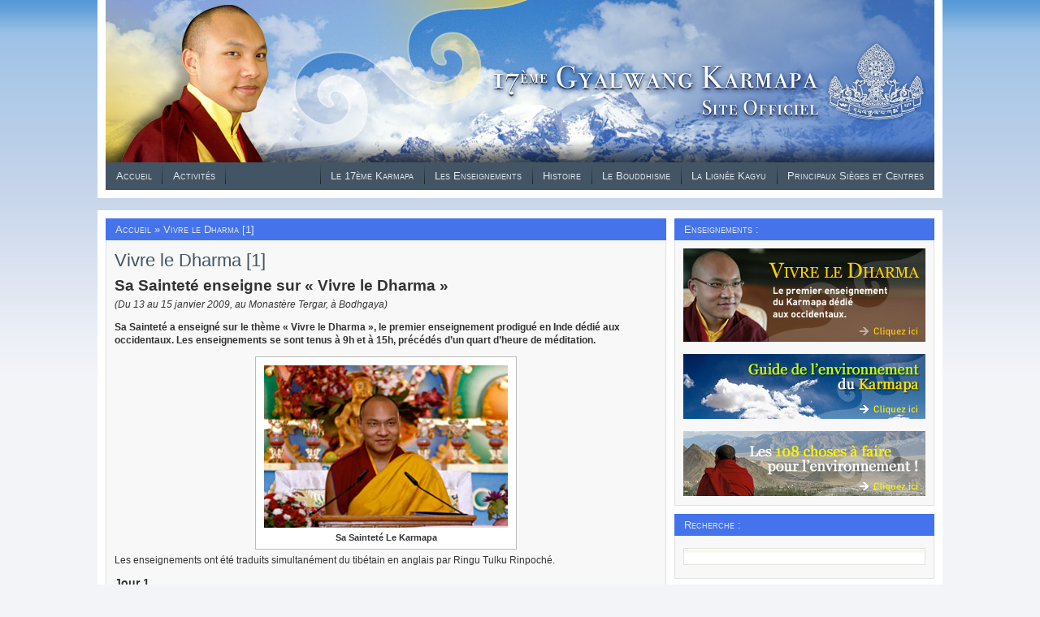

--- FILE ---
content_type: text/html; charset=utf-8
request_url: https://www.kagyuoffice-fr.org/17e_karmapa/page_id_584/
body_size: 11432
content:
<!DOCTYPE html PUBLIC "-//W3C//DTD XHTML 1.0 Transitional//EN" "http://www.w3.org/TR/xhtml1/DTD/xhtml1-transitional.dtd"><html xmlns="http://www.w3.org/1999/xhtml" dir="ltr" lang="fr-FR"><head profile="http://gmpg.org/xfn/11">
	<meta http-equiv="Content-Type" content="text/html; charset=UTF-8"/>
<meta name="description" content="Sa Sainteté enseigne sur « Vivre le Dharma »
(Du 13 au 15 janvier 2009, au Monastère Tergar, à Bodhgaya)
Sa Sainteté a enseigné sur le thème « Vivre le Dharma », le premier enseignement prodigué en Inde dédié aux occidentaux. Les enseignements se sont tenus à 9h et à 15h, précédés d’un quart d’heure de méditation.
Les enseignements ont été traduits [...]"/>
<title>Kagyu Office   » Vivre le Dharma [1]</title>
	<link rel="canonical" href="https://kagyuoffice-fr.org/17e_karmapa/page_id_584/"/>
<!-- 960 Grid System Styles -->
<link rel="stylesheet" href="../../17e_karmapa/wp-content/themes/MassiveNews-v2.3.1/massivenews/960/grid.css" type="text/css" media="screen"/>
<link rel="stylesheet" href="../../17e_karmapa/wp-content/themes/MassiveNews-v2.3.1/massivenews/960/reset.css" type="text/css" media="screen"/>
<link rel="stylesheet" href="../../17e_karmapa/wp-content/themes/MassiveNews-v2.3.1/massivenews/960/text.css" type="text/css" media="screen"/>
<link rel="stylesheet" href="../../17e_karmapa/wp-content/themes/MassiveNews-v2.3.1/massivenews/style-fixed.css" type="text/css" media="screen"/>
<link rel="alternate" type="application/rss+xml" title="Kagyu Office RSS Feed" href="index.html"/>
<link rel="pingback" href="https://www.kagyuoffice-fr.org/17e_karmapa/xmlrpc.php" />
<link rel="shortcut icon" href="../../17e_karmapa/wp-content/themes/MassiveNews-v2.3.1/massivenews/images/favicon.png" type="image/x-icon"/>
<script type="text/javascript" src="../../17e_karmapa/wp-content/themes/MassiveNews-v2.3.1/massivenews/scripts/jquery.min.js"></script>
<script type="text/javascript" src="../../17e_karmapa/wp-content/themes/MassiveNews-v2.3.1/massivenews/scripts/jquery.dimensions.js"></script>
<script type="text/javascript">
try {
} catch(err) {}</script>
<script type="text/javascript">
$(document).ready(function(){
	//Caption Sliding (Partially Hidden to Visible)
	$('.boxgrid.caption').hover(function(){
		$(".cover", this).stop().animate({top:'0px'},{queue:false,duration:160});
	}, function() {
		$(".cover", this).stop().animate({top:'186px'},{queue:false,duration:160});
	});
});
</script>
<link rel="alternate" type="application/rss+xml" title="Kagyu Office » Vivre le Dharma [1] Flux des commentaires" href="https://www.kagyuoffice-fr.org/17e_karmapa/enseignements/vivre-le-dharma/feed/" />
<script type="text/javascript" src="../../17e_karmapa/wp-includes/js/jquery/jquery.js"></script>
<script type="text/javascript" src="../../17e_karmapa/wp-content/plugins/jquery-lightbox-balupton-edition/js/jquery.lightbox.min.js"></script>
<script type="text/javascript" src="../../17e_karmapa/wp-content/plugins/jquery-lightbox-balupton-edition/js/jquery.lightbox_plugin.min.js"></script>
<script type="text/javascript" src="../../17e_karmapa/wp-content/plugins/mootools/js/mootools.js"></script>
<link rel="EditURI" type="application/rsd+xml" title="RSD" href="https://www.kagyuoffice-fr.org/17e_karmapa/xmlrpc.php?rsd" />
<link rel="wlwmanifest" type="application/wlwmanifest+xml" href="https://www.kagyuoffice-fr.org/17e_karmapa/wp-includes/wlwmanifest.xml" /> 
<link rel="index" title="Kagyu Office" href="https://www.kagyuoffice-fr.org/17e_karmapa" />
<link rel="up" title="Les Enseignements" href="https://www.kagyuoffice-fr.org/17e_karmapa/enseignements/" />
<meta name="generator" content="WordPress 2.8.4"/>
</head>
<body>
<div id="head_wrap" class="container_16">
	<div id="header" class="grid_16">
					<!-- if standard logo -->
			<div id="logo">
				<a href="https://www.kagyuoffice-fr.org/17e_karmapa.html" title="Home"><img class="branding" src="../../17e_karmapa/wp-content/themes/MassiveNews-v2.3.1/massivenews/images/banner.jpg" alt="Kagyu Office"/></a>
			</div>
	</div> <!-- header -->
	<div class="clear"></div>
	<div id="navigation" class="grid_16">
		<ul class="nav main">
			<li><a href="https://www.kagyuoffice-fr.org/17e_karmapa.html">Accueil</a></li>
				<li class="cat-item cat-item-3"><a href="../../17e_karmapa/category/activites/" title="Voir tous les articles classés dans Activités">Activités</a>
<ul class="children">
	<li class="cat-item cat-item-4"><a href="../../17e_karmapa/category/activites/deplacements/" title="Voir tous les articles classés dans Déplacements">Déplacements</a>
</li>
<li><a href="https://www.lagazette-dgi.com/">Machines A Sous</a></li><li><a href="https://www.lesucre.com/">Casino Sans Dépôt Avec Bonus Gratuit</a></li><li><a href="https://www.collectifciem.org/">Casino En Ligne Retrait Immédiat</a></li><li><a href="https://www.powwownow.co.uk/">List Of Non Gamstop Casinos UK</a></li><li><a href="https://www.financeresponsable.org/">Nouveaux Casinos En Ligne</a></li></ul>
</li>
						<!--<li class="page_item"><a href="http://www.kagyuoffice-fr.org/17e_karmapa/feed/" title="Subscribe">Flux RSS <img src="http://www.kagyuoffice-fr.org/17e_karmapa/wp-content/themes/MassiveNews-v2.3.1/massivenews/images/rss.gif" alt="RSS" width="15" height="15" border="0" align="baseline" /></a></li>-->
			<li class="page_item page-item-44"><a href="../../17e_karmapa/principaux-sieges-et-centres/" title="Principaux Sièges et Centres">Principaux Sièges et Centres</a>
<ul>
	<li class="page_item page-item-106"><a href="../../17e_karmapa/principaux-sieges-et-centres/tsourphou/" title="Tsourpou">Tsourpou</a></li>
	<li class="page_item page-item-108"><a href="../../17e_karmapa/principaux-sieges-et-centres/rumtek/" title="Rumtek">Rumtek</a></li>
	<li class="page_item page-item-110"><a href="../../17e_karmapa/principaux-sieges-et-centres/europe/" title="Europe">Europe</a></li>
	<li class="page_item page-item-112"><a href="../../17e_karmapa/principaux-sieges-et-centres/etats-unis/" title="Amériques">Amériques</a></li>
	<li class="page_item page-item-114"><a href="../../17e_karmapa/principaux-sieges-et-centres/asie/" title="Asie">Asie</a></li>
	<li class="page_item page-item-116"><a href="../../17e_karmapa/principaux-sieges-et-centres/australienouvelle-zelande/" title="Australie/Nouvelle Zélande">Australie/Nouvelle Zélande</a></li>
	<li class="page_item page-item-118"><a href="../../17e_karmapa/principaux-sieges-et-centres/afrique/" title="Afrique">Afrique</a></li>
</ul>
</li>
<li class="page_item page-item-42"><a href="../../17e_karmapa/la-lignee-kagyu/" title="La Lignée Kagyu">La Lignée Kagyu</a>
<ul>
	<li class="page_item page-item-98"><a href="../../17e_karmapa/la-lignee-kagyu/la-lignee-du-rosaire/" title="La Lignée du Rosaire">La Lignée du Rosaire</a></li>
	<li class="page_item page-item-100"><a href="../../17e_karmapa/la-lignee-kagyu/les-quatre-courants-de-la-lignee/" title="Les quatre courants de la lignée">Les quatre courants de la lignée</a></li>
	<li class="page_item page-item-102"><a href="../../17e_karmapa/la-lignee-kagyu/les-17-karmapas/" title="Les 17 Karmapas">Les 17 Karmapas</a></li>
	<li class="page_item page-item-104"><a href="../../17e_karmapa/la-lignee-kagyu/la-coiffe-noire/" title="La Coiffe noire">La Coiffe noire</a></li>
</ul>
</li>
<li class="page_item page-item-53"><a href="../../17e_karmapa/le-bouddhisme/" title="Le Bouddhisme">Le Bouddhisme</a>
<ul>
	<li class="page_item page-item-510"><a href="../../17e_karmapa/le-bouddhisme/le-bouddha-sakyamouni/" title="Le Bouddha Sakyamouni">Le Bouddha Sakyamouni</a></li>
	<li class="page_item page-item-90"><a href="../../17e_karmapa/le-bouddhisme/le-bouddhisme-en-inde/" title="Le Bouddhisme en Inde">Le Bouddhisme en Inde</a></li>
	<li class="page_item page-item-92"><a href="../../17e_karmapa/le-bouddhisme/le-bouddhisme-au-tibet/" title="Le Bouddhisme au Tibet">Le Bouddhisme au Tibet</a></li>
	<li class="page_item page-item-94"><a href="../../17e_karmapa/le-bouddhisme/les-huit-lignees-du-bouddhisme-tibetain/" title="Les Huit lignées du bouddhisme tibétain">Les Huit lignées du bouddhisme tibétain</a></li>
	<li class="page_item page-item-96"><a href="../../17e_karmapa/le-bouddhisme/les-dix-piliers-du-bouddhisme-tibetain/" title="Les Dix piliers du bouddhisme tibétain">Les Dix piliers du bouddhisme tibétain</a></li>
</ul>
</li>
<li class="page_item page-item-34"><a href="../../17e_karmapa/histoire/" title="Histoire">Histoire</a>
<ul>
	<li class="page_item page-item-35"><a href="../../17e_karmapa/histoire/la-tradition-des-tulkous/" title="La tradition des Tulkous">La tradition des Tulkous</a></li>
	<li class="page_item page-item-40"><a href="../../17e_karmapa/histoire/les-prophecies/" title="Les Prophéties">Les Prophéties</a></li>
	<li class="page_item page-item-64"><a href="../../17e_karmapa/histoire/interregne/" title="Interrègne">Interrègne</a></li>
	<li class="page_item page-item-66"><a href="../../17e_karmapa/histoire/la-lettre-de-prediction/" title="La lettre de prédiction">La lettre de prédiction</a></li>
	<li class="page_item page-item-71"><a href="../../17e_karmapa/histoire/les-propheties-realisees-du-16eme-karmapa/" title="Les prophéties réalisées du 16ème Karmapa">Les prophéties réalisées du 16ème Karmapa</a></li>
	<li class="page_item page-item-73"><a href="../../17e_karmapa/histoire/les-premieres-annees/" title="Les premières années">Les premières années</a></li>
	<li class="page_item page-item-75"><a href="../../17e_karmapa/histoire/confirmation/" title="Confirmation">Confirmation</a></li>
	<li class="page_item page-item-77"><a href="../../17e_karmapa/histoire/retour-a-tsourpou/" title="Retour à Tsourpou">Retour à Tsourpou</a></li>
	<li class="page_item page-item-79"><a href="../../17e_karmapa/histoire/recontruction-du-tsourpou/" title="Intronisation">Intronisation</a></li>
	<li class="page_item page-item-82"><a href="../../17e_karmapa/histoire/l_evasion-en-inde/" title="La reconstruction de Tsourphou">La reconstruction de Tsourphou</a></li>
	<li class="page_item page-item-499"><a href="../../17e_karmapa/histoire/levasion-en-inde/" title="L’évasion en Inde">L’évasion en Inde</a></li>
</ul>
</li>
<li class="page_item page-item-545 current_page_ancestor current_page_parent"><a href="../../17e_karmapa/enseignements/" title="Les Enseignements">Les Enseignements</a>
<ul>
	<li class="page_item page-item-550"><a href="../../17e_karmapa/enseignements/conseils-du-karmapa-sur-le-vegetarisme/" title="Conseils du Karmapa sur le Végétarisme">Conseils du Karmapa sur le Végétarisme</a></li>
	<li class="page_item page-item-554"><a href="../../17e_karmapa/enseignements/ecouter-contempler-et-mediter/" title="Ecouter, Contempler, et Méditer">Ecouter, Contempler, et Méditer</a></li>
	<li class="page_item page-item-566"><a href="../../17e_karmapa/enseignements/conseils-sur-la-protection-de-l_environnement/" title="La Protection de l’Environnement">La Protection de l’Environnement</a></li>
	<li class="page_item page-item-556"><a href="../../17e_karmapa/enseignements/la-vie-de-tilopa-par-sa-saintete-le-17eme-gyalwang-karmapa/" title="La Vie de Tilopa">La Vie de Tilopa</a></li>
	<li class="page_item page-item-564"><a href="../../17e_karmapa/enseignements/le-coeur-du-bouddhisme/" title="Le cœur du Bouddhisme">Le cœur du Bouddhisme</a></li>
	<li class="page_item page-item-644"><a href="../../17e_karmapa/enseignements/message-du-karmapa/" title="Message du Karmapa">Message du Karmapa</a></li>
	<li class="page_item page-item-584 current_page_item"><a href="../../17e_karmapa/enseignements/vivre-le-dharma/" title="Vivre le Dharma [1]">Vivre le Dharma [1]</a></li>
	<li class="page_item page-item-634"><a href="../../17e_karmapa/enseignements/vivre-le-dharma-2/" title="Vivre le Dharma [2]">Vivre le Dharma [2]</a></li>
	<li class="page_item page-item-615"><a href="../../17e_karmapa/enseignements/vivre-le-dharma-3/" title="Vivre le Dharma [3]">Vivre le Dharma [3]</a></li>
</ul>
</li>
<li class="page_item page-item-154"><a href="../../17e_karmapa/le-17eme-karmapa/" title="Le 17ème Karmapa">Le 17ème Karmapa</a>
<ul>
	<li class="page_item page-item-5"><a href="../../17e_karmapa/le-17eme-karmapa/biographie/" title="Biographie">Biographie</a></li>
	<li class="page_item page-item-7"><a href="../../17e_karmapa/le-17eme-karmapa/enseignements/" title="Programme et visite">Programme et visite</a></li>
	<li class="page_item page-item-648"><a href="../../17e_karmapa/le-17eme-karmapa/structures-administratives/" title="Structures Administratives">Structures Administratives</a></li>
</ul>
</li>
		</ul>
  </div>
  <div class="clear"></div>
</div> <!-- head_wrap -->
<div class="container_16 main_wrap">
	<div id="content_left_wrapper">
		<div class="content_left">
			<div class="box">
				<h2><a href="https://www.kagyuoffice-fr.org/17e_karmapa.html">Accueil</a> »  Vivre le Dharma [1]</h2>
				<div class="block">
					<div class="article first_main_article">
						<h1><a href="../../17e_karmapa/enseignements/vivre-le-dharma/" rel="bookmark" title="Permanent Link to Vivre le Dharma [1]">Vivre le Dharma [1]</a></h1>
						<div class="entry">
							<h3>Sa Sainteté enseigne sur « Vivre le Dharma »</h3>
<p><em>(Du 13 au 15 janvier 2009, au Monastère Tergar, à Bodhgaya)</em></p>
<p><strong>Sa Sainteté a enseigné sur le thème « Vivre le Dharma », le premier enseignement prodigué en Inde dédié aux occidentaux. Les enseignements se sont tenus à 9h et à 15h, précédés d’un quart d’heure de méditation.</strong></p>
<div id="attachment_572" class="wp-caption aligncenter" style="width: 310px"><img class="size-full wp-image-572 " title="Sa Sainteté Le Karmapa" src="../../17e_karmapa/wp-content/uploads/2009/08/enseignements2.jpg" alt="Sa Sainteté le Karmapa" width="300" height="200"/><p class="wp-caption-text">Sa Sainteté Le Karmapa</p></div>
<p>Les enseignements ont été traduits simultanément du tibétain en anglais par Ringu Tulku Rinpoché.</p>
<h4>Jour 1</h4>
<p>Avant de commencer son enseignement, Sa Sainteté le Karmapa a souhaité la bienvenue à tout le monde en anglais et a ensuite continué en tibétain. Il a dit qu’il considérait tous les gens présents comme ses amis, et a commenté le fait que chacun venait de pays, de cultures et conditions différentes ; tous venus pour écouter ses enseignements sur comment « Vivre le Dharma ».  Il a ajouté qu’en dépit de son jeune âge, il allait essayer de partager ses expériences.  Il a commencé son enseignement avec cette question : “Qu’est-ce que le Dharma?”</p>
<p>Pratiquer le Dharma ce n’est pas seulement accomplir des rituels qui nécéssitent un endroit, un temps ou un instrument particuliers.  À un niveau plus profond, le Dharma est quelque chose qui transforme notre esprit, c’est un processus ouvert par lequel nous examinons notre esprit, prenant conscience de nos émotions conflictuelles et de la présence des « trois poisons », nous essayons  graduellement de devenir moins colérique, moins sujet à l’attachement, etc. La pratique du Dharma amène un changement progressif au niveau du corps, de la parole et de l’esprit. Comme c’est un changement qui se fait de l’intérieur, la pratique peut se faire n’importe où, même au travail; elle ne requiert pas de moment particulier. En effet, la pratique sur laquelle nous réfléchissons à nos aspirations, sur notre façon de penser, comment nous réagissons et nous nous relions aux autres, est très importante.  Se basant sur son expérience, le Karmapa a confié que sa propre vie devenait de plus en plus occupée, et que le temps disponible pour travailler au bénéfice des autres, ou pour méditer, diminuait.</p>
<p>Alors, sa façon de pratiquer le Dharma ces temps-ci, était d’essayer d’aider la multitude de gens qu’il rencontrait quotidiennement, en restant vigilant à observer ses pensées et en essayant de vivre sa vie au quotidien avec l’intention d’être bénéfique aux  êtres. Sa priorité étant le bonheur des autres, il a dit qu’il prenait soin d’examiner ses actions, son discours et son esprit. En essence, telle est sa pratique. Quand il était plus jeune, il avait le temps pour effectuer des pratiques formelles et réciter des prières, environ une heure tous les soirs et tous les matins ; mais ces temps-ci, avec peu de temps disponible pour une pratique formelle, il s’efforce de garder dans ses pensées toutes les personnes qu’il rencontre, qu’il soit en train de travailler, manger ou dormir.  Cela lui semble être une façon vivante, réelle et très pratique pour pratiquer le dharma.</p>
<p>Il est une fondation importante pour la pratique que de garder vivant dans notre esprit les êtres sensibles, comme s’ils étaient là, sous nos yeux, sinon, nous pouvons perdre le contact avec les personnes que nous voulons aider et devenons paresseux dans nos efforts.</p>
<p>Un autre support important  pour la pratique est d’utiliser les autres afin de réduire notre propre intérêt envers nous-mêmes. Contempler leur souffrance et leur bonheur amène à développer en nous un sentiment de responsabilité bienveillante face à leur bien-être.  Ceci aide non seulement à équilibrer notre attitude d’attachement envers nous-mêmes, amenant la diminution de cette préoccupation constante que nous avons pour nous-mêmes, mais génère aussi le désir de nous transformer. Ce qui nous amène à un autre aspect fort important de la pratique : se transformer en travaillant sur nos états mentaux et sur nos émotions négatifs.</p>
<p>Il est parfois difficile de voir véritablement l’aspect négatif de ces états mentaux ou émotions, mais quand on y arrive, il est clair que l’on doit faire quelque chose pour y remédier. C’est comme devenir amoureux.  Les gens ont toutes sortes de relations, mais il n’y a peut-être pas d’engagement, ou il y a peut-être de la confusion. Puis un jour, vous êtes amoureux. Les relations précédentes deviennent insignifiantes et il n’y a pas de doute dans votre esprit. Vous êtes amoureux de cette personne et vous voulez partager votre vie avec elle. C’est aussi simple que cela.</p>
<p>L’expérience de la bodhichitta est identique; c’est un joyau qui exauce les souhaits. Quand nous développons la bodhichitta, notre coeur se remplit de joie.  Mais jusqu’à ce que nous trouvions ce joyau qui exauce les souhaits dans notre coeur, cela peut être difficile.  Après cette découverte, la pratique du dharma devient facile et le but de sa vie devient clair.</p>
<p>Il y a plusieurs rapprochements à faire entre la vie et la pratique du Dharma. Dans la vie quotidienne, si nos buts sont confus ou ne sont pas clairs, nous n’arrivons pas à atteindre ce que nous désirons. De façon similaire, la pratique du Dharma a aussi besoin d’un objectif clair.  De trop y penser n’est pas très bénéfique et ne fait que produire plus de pensées conceptuelles!  L’essentiel est de travailler pour le bénéfice des êtres !</p>
<p>Les gens demandent souvent à Sa Sainteté ce qu’ils devraient pratiquer ; il suggère généralement les pratiques de Chenrézig ou de Tara. Mais, quand ils demandent : « À combien de bras ? » ou « De quelle couleur? », cela montre qu’ils passent vraiment à côté de la chose,  et qu’ils ne comprennent pas la signification fondamentale de ces pratiques, qui n’est autre que la méditation sur l’amour bienveillant, en vue de transformer son esprit. Sans cette compréhension, toute pratique devient un objet de foi aveugle, et non un enseignement vivant. Alors, quand nous pratiquons le Dharma, il doit y avoir une relation profonde avec notre esprit; le Dharma doit s’unifier à notre vie.</p>
<p>Sa Sainteté a alors suggéré une approche différente, qui pourrait être plus utile aux débutants, comme commencer à travailler sur sa propre vie, sur les difficultés que nous expérimentons, et de voir si le Dharma peut éclairer la situation. Ceci serait sûrement moins perturbant pour nos familles que de ramener soudainement à la maison des vajras, des damarous et des cloches, et faire des choses étranges! Si nous vivons avec l’intention d’être utile et d’aider les autres, le Dharma va prendre de la force dans notre vie, et elle deviendra une pratique du Dharma.</p>
<p>Toutefois, afin que le Dharma transforme notre esprit, nous devons recevoir les instructions essentielles d’un enseignant authentique. C’est une personne qui doit avoir réalisée le Dharma dans sa vie, quelqu’un qui représente un refuge authentique. Il y a aussi des gens qui ont une réalisation moindre, mais avec lesquels nous pouvons étudier.  Il est dit que tout peut être un enseignant. Sa Sainteté a donné un exemple avec les saisons qui pouvaient devenir une source d’enseignement.  À un niveau relatif, l’hiver amène le froid et les vêtements chauds, mais c’est également un exemple pour comprendre l’impermanence. Si nous ouvrons les yeux, nous pouvons apprendre beaucoup de choses sur le Dharma en observant la vie.</p>
<p>Sa Sainteté a conclu la matinée en présentant le manuel sur la protection de l’environnement et qui porte le titre « Conseils sur l’Environnement pour les Monastères, les Centres et les Communautés Karma Kagyu ».</p>
<p>Dans l’après-midi, le Gyalwang Karmapa à clarifier ses conseils sur la façon d’intégrer le Dharma dans la vie quotidienne. Il ne voulait pas dire qu’une pratique formelle ou une retraite ne soient pas importants, il voulait simplement expliquer qu’il n’était pas vraiment nécessaire d’effectuer une pratique formelle, car de nombreux occidentaux qui viennent le voir sont très occupés par leur travail et ont peu de temps pour méditer. Il serait donc inexact de donner l’impression que ceux qui s’engagent dans une pratique formelle, dans des retraites et la méditation, soient de « vrais » pratiquants.</p>
<p>Il a continué sur la manière d’intégrer une pratique formelle au sein de la vie quotidienne.  En  général, la pratique du Dharma ne se limite pas au temple, au monastère ou à notre autel. Cela peut être fait partout, en pique-niquant, au bureau, en prison. .. Certains grands maîtres ont dit que nous pouvons même pratiquer le Dharma dans notre sommeil, si nous savons le faire, ce qui est utile puisque la vie est mi-éveil, mi-sommeil. Si nous pouvons réserver du temps tous les matins pour une pratique formelle, alors notre journée prendra du sens.</p>
<p>Arrivé au travail, si nous nous engageons à travailler de façon à être utile et bénéfique à la société, notre travail devient une forme de don, et nous pratiquons donc alors la générosité. À la fin de la journée, quand nous retournons à la maison, si nous pouvons élever nos enfants de manière à bénéficier le monde, cela est aussi la pratique du Darma. Si nous réfléchissons sur l’amour que nous portons à notre partenaire et à notre famille, il est possible de transmettre cet amour bienveillant à d’autres êtres. (Sa Sainteté a donné l’exemple d’une personnes amoureuse).  De la même façon lorsqu’une personne arrose des plantes, il y a une qualité liée à l’amour au  travers de son geste.<br/>
Dans nos horaires intenses de notre vie quotidienne, nous devons créer du temps et un espace afin de reposer notre esprit, sinon il devient trop agité et perturbé. Ceci est le rôle de la méditation.  La méditation peut nous amener à développer un esprit calme, pacifié et joyeux.</p>
<p>Le Gyalwang Karmapa est revenu sur un thème qu’il avait abordé durant les enseignements avant le Kagyu Mönlam, celui de bâtir une maison pour notre esprit; un lieu où il est possible de retourner, où notre esprit peut se reposer et se détendre. Lui-même n’a que peu de temps pour une pratique formelle ces temps-ci, mais lorsqu’il pratique, il le fait avec concentration ; rien ne peut le déranger. La pratique du Mahamoudra décrit un état libre de pensées conceptuelles, et il est important d’aspirer à atteindre cela.</p>
<p>Trop d’attachement aux choses est un grand obstacle à l’obtention de la paix de l’esprit, parce qu’il est alors impossible de séparer notre esprit de l’objet auquel nous sommes attachés. La colère est parfois présente, mais jamais tout le temps, alors que l’attachement est toujours présent dans notre esprit, ce qui accroît la difficulté de s’en détacher. Comme le dit un dicton tibétain: « Si nous le tenons, cela nous brûle les doigts. Si nous le lâchons, cela se brise ».</p>
<p>Le Gyalwang Karmapa a alors expliqué comment naît l’attachement et les difficultés que cette émotion engendre.<br/>
La première difficulté est que lorsque nous sommes attachés à quelque chose, nous n’en voyons que le côté positif, jamais le négatif. La chose à laquelle nous sommes attachés nous apparaît comme bénéfique et désirable. En fait, l’attachement nous prive de notre liberté.  Nous voyons quelque chose que nous aimons par exemple, et nous ressentons le besoin de l’acheter. Dans un certain sens, nous sommes pris en otage par l’objet de notre attachement ; il nous emprisonne.  Sa Sainteté décrit comment, lorsqu’il était enfant, on l’avait amené dans un grand magasin de jouets à Beijing. Il y avait là les plus beaux jouets. Il comprit alors comment les gens pouvaient en venir à voler. Ce qui nous apparaît comme désirable ou indésirable, n’est que le produit de notre esprit, peut-être aussi dû à notre conditionnement culturel ; nous surévaluons souvent les choses, comme si l’on était aveuglé par un diamant de pacotille, pensant qu’il est désirable à 100%, alors qu’il ne vaut rien.</p>
<p>« Est-ce que la compassion peut être vue comme une forme d’attachement ? » Sa Sainteté reconnaît qu’il y a des similitudes, mais que la différence fondamentale est que nous avons le choix d’être compasionné ou pas. De plus, les bases de la compassion sont authentiques, comme ne pas abandonner les êtres, alors que l’attachement c’est : « Je veux ! ».</p>
<p>Le Gyalwang Karmapa a raconté une histoire pour illustrer comment l’attachement mène à la souffrance.  Il y a une règle monastique qui dit que les moines ne peuvent toucher aux femmes.  Un jour, deux moines arrivent à une rivière où se tenait une jolie jeune femme qui demande de l’aide pour traverser, car l’eau est trop profonde. Le plus jeune proteste : « Non, non!  Nous sommes des moines. Nous ne pouvons vous toucher. ». Mais le plus vieux moine la porte sans discuter, et la transporte sur son dos jusqu’à l’autre rive. Le jeune moine outré par ce comportement, ne peut s’empêcher après un moment de confronter le vieux moine. Celui-ci  répond: « Je l’ai transporté uniquement à travers la rivière, mais toi, tu la portes encore ! ».</p>
<p>Revenant à la question de la pratique formelle, Sa Sainteté a souligné quelques pièges à éviter.  Notamment pour les retraites, qui demandent une attitude et une motivation justes. Le but d’une retraite est de pacifier le corps, la parole et l’esprit, mais certaines personnes semblent voir une retraite comme une tradition ou quelque chose qu’ils se doivent de faire et aiment dire : « Oh, j’ai fait une retraite de trois ans. »  Ce genre d’attitude n’engendre guère de bénéfices.</p>
<p>Finalement, la chose principale dans le Dharma est l’union de la sagesse et de la compassion.  Ces deux aspects devraient également être unis dans notre vie.  Nous devons reconnaître quelles sont les sources de la souffrance et ce qui va amener un bonheur véritable, de façon à savoir ce qui est à abandonner et ce qui est adopter.</p>
<p>&gt;&gt; <a href="../../17e_karmapa/page_id_634/">Aller au deuxième jour des enseignements</a></p>
						</div>
					</div>  
				</div>
											</div>
		</div> <!-- content_left -->
	</div> <!-- content_left_wrapper -->
	<div id="content_right_wrapper">
	    <div class="content_right">
	<div id="text-4" class="box widget widget_text">			<div class="textwidget"><h2>Enseignements :</h2>
<div class="block widget_block">
	<div id="block widget_block">
		<a href="../../17e_karmapa/page_id_584/"><img src="../../17e_karmapa/wp-content/themes/MassiveNews-v2.3.1/massivenews/images/push-dharma.jpg" alt="Enseignements : Vivre le Dharma" width="298" height="115" border="0"/></a>  
<br/><br/>
<a href="../../17e_karmapa/page_id_930/"><img src="../../17e_karmapa/wp-content/themes/MassiveNews-v2.3.1/massivenews/images/push-guide.jpg" alt="Le Guide de l&#39;Environnement du Karmapa" width="298" height="80" border="0"/></a>
<br/><br/>
<a href="../../17e_karmapa/2009/04/les-108-choses-a-faires/"><img src="../../17e_karmapa/wp-content/themes/MassiveNews-v2.3.1/massivenews/images/push-108choses.jpg" alt="Les 108 choses à faire pour l&#39;environnement" width="298" height="80" border="0"/></a>
</div></div>
		</div>
</div><div id="search-3" class="box widget widget_search"><h2>Recherche :</h2>
<div class="block widget_block">
	<div id="search_wrap">
		<form method="get" id="search_form" action="/">
			<input type="text" value="" name="s" id="s"/>
		</form>
	</div></div>
</div><div id="pages-3" class="box widget widget_pages"><h2>Liens directs</h2>
<div class="widget_block">
		<ul>
			<li class="page_item page-item-5"><a href="../../17e_karmapa/le-17eme-karmapa/biographie/" title="Biographie">Biographie</a></li>
<li class="page_item page-item-648"><a href="../../17e_karmapa/le-17eme-karmapa/structures-administratives/" title="Structures Administratives">Structures Administratives</a></li>
<li class="page_item page-item-104"><a href="../../17e_karmapa/la-lignee-kagyu/la-coiffe-noire/" title="La Coiffe noire">La Coiffe noire</a></li>
<li class="page_item page-item-35"><a href="../../17e_karmapa/histoire/la-tradition-des-tulkous/" title="La tradition des Tulkous">La tradition des Tulkous</a></li>
		</ul>
		</div>
</div><div id="cat-posts-2" class="box widget cat_posts"><h2>Les déplacements du 17ème Gyalwang Karmapa</h2>
<div class="widget_block">
		<div class="article
	 first">		<h4><a class="post_title" href="../../17e_karmapa/2008/05/le-retour-de-karmapa-aux-u-s-a/" title="Permalink to Le retour de Karmapa aux U.S.A.">Le retour de Karmapa aux U.S.A.</a></h4>
		<!--<p class="meta">mai 18, 2008</p> -->
			<a href="../../17e_karmapa/2008/05/le-retour-de-karmapa-aux-u-s-a/" class="image feature_image" title="Permalink to Le retour de Karmapa aux U.S.A."><img src="../../images/thumbnails/355_w_100_h_100_zc_1_ft_jpg.jpg" alt="Le retour de Karmapa aux U.S.A."/></a>
	<p>Le 19 mai 2008, dans la salle du Hammerstein Ballroom de New-york, le public était serré et enthousiaste : Tibétains, Chinois et Occidentaux, la plupart étaient disciples du précédent Karmapa. Le silence se fit plein de promesses, lorsque Dzogchèn Ponlop Rinpoché présenta le tant-attendu Karmapa Ogyen Trinley Dorjé…</p>
		</div>
			<div class="article
	">		<h4><a class="post_title" href="../../files/x-etats-unis-en-2008_835tg6iymxkjd4a8kcrqxi/" title="Permalink to Présentation du Karmapa aux Etats-Unis par Dzogchèn Ponlop Rinpoché, Principal organisateur de la venue du Karmapa aux Etats-Unis en 2008">Présentation du Karmapa aux Etats-Unis par Dzogchèn Ponlop Rinpoché, Principal organisateur de la venue du Karmapa aux Etats-Unis en 2008</a></h4>
		<!--<p class="meta">mai 17, 2008</p> -->
			<a href="../../files/x-etats-unis-en-2008_835tg6iymxkjd4a8kcrqxi/" class="image feature_image" title="Permalink to Présentation du Karmapa aux Etats-Unis par Dzogchèn Ponlop Rinpoché, Principal organisateur de la venue du Karmapa aux Etats-Unis en 2008"><img src="../../images/thumbnails/365_w_100_h_100_zc_1_ft_jpg.jpg" alt="Présentation du Karmapa aux Etats-Unis par Dzogchèn Ponlop Rinpoché, Principal organisateur de la venue du Karmapa aux Etats-Unis en 2008"/></a>
	<p>La première visite de Sa Sainteté le 17ème Gyalwang Karmapa, Ogyèn Trinley Dorjé, aux Etats-Unis est un événement historique et une occasion à la fois joyeuse et mémorable pour ses nombreux étudiants et amis dans le monde occidental. Sa Sainteté, qui est à la tête de l’école Kagyu du bouddhisme tibétain, est largement reconnue comme étant un des plus grands Maîtres spirituels de notre temps…</p>
		</div>
			<div class="article
	 last">		<h4><a class="post_title" href="../../17e_karmapa/2001/01/la-vie-en-inde/" title="Permalink to La vie en Inde">La vie en Inde</a></h4>
		<!--<p class="meta">janvier 1, 2001</p> -->
			<a href="../../17e_karmapa/2001/01/la-vie-en-inde/" class="image feature_image" title="Permalink to La vie en Inde"><img src="../../images/thumbnails/342_w_100_h_100_zc_1_ft_jpg.jpg" alt="La vie en Inde"/></a>
	<p>L’arrivée du Karmapa à Dharamsala bénéficia d’une couverture médiatique extraordinaire dans la presse internationale : The Associated Press, Agence-France Press, The BBC, CNN, NBC, ABC, CBS, The Economist, Newsweek, Time, The New York Times, The Times of India, the Hindustan Times, et la plupart des autres médias du monde entier.</p>
		</div>
	</div>
</div><div id="linkcat-2" class="box widget widget_links"><h2>Liens</h2>
<div class="widget_block">
	<ul class="xoxo blogroll">
<li><a href="http://www.kagyumonlam.org/" title="Site Officiel du Kagyu Monlam Chenmo, évenement annuel présidé par Sa Sainteté le 17e Gyalwang Karmapa" target="_blank">Kagyu Monlam Chenmo</a>
Site Officiel du Kagyu Monlam Chenmo, évenement annuel présidé par Sa Sainteté le 17e Gyalwang Karmapa</li>
<li><a href="http://www.kagyuoffice.org/" title="Site officiel (en anglais) de Sa Sainteté Gyalwa Karmapa Ogyen Trinley Dorje." target="_blank">Kagyu Office Organisation</a>
Site officiel (en anglais) de Sa Sainteté Gyalwa Karmapa Ogyen Trinley Dorje.</li>
<li><a href="http://www.kagyuoffice.org.tw/" title="Site officiel (en chinois) de Sa Sainteté Gyalwang Karmapa Ogyen Trinley Dorje." target="_blank">Kagyu Office Taiwan</a>
Site officiel (en chinois) de Sa Sainteté Gyalwang Karmapa Ogyen Trinley Dorje.</li>
<li><a href="http://www.khoryug.com/vision/" title="Site pour la protection de l’environnement (en anglais) inauguré par le Karmapa." target="_blank">Khoryug</a>
Site pour la protection de l’environnement (en anglais) inauguré par le Karmapa.</li>
	</ul>
</div>
</div>
</div> <!-- content_right -->
    </div>
    <div class="clear"></div>
</div> <!-- container_16 main_wrap -->
<div id="footer_wrap" class="container_16">
    <div class="grid_16">
    	<div style="text-align:center"><h2>Quality content</h2><ul style="list-style:none;padding-left:0"><li><a href="https://pumphousegallery.org.uk/">Best Non Gamstop Casinos</a></li><li><a href="https://www.haut-couserans.com/">Meilleurs Casinos En Ligne Fiables</a></li><li><a href="https://www.isorg.fr/">Casino En Ligne France</a></li><li><a href="https://www.alliance-francaise-des-designers.org/">Meilleurs Casinos Avis 2025</a></li><li><a href="https://www.2hdp.fr/">Casino En Ligne France</a></li><li><a href="https://www.aptic.fr/">Casino En Ligne</a></li><li><a href="https://www.clown-bar-paris.fr/">Casino En Ligne</a></li><li><a href="https://2022nda.fr/">Meilleur Casino En Ligne</a></li><li><a href="https://www.photo-arago.fr/">Meilleur Casino En Ligne</a></li><li><a href="https://www.afep-asso.fr/">Meilleur Casino En Ligne France</a></li><li><a href="https://www.lekiosqueauxcanards.com/">Meilleur Casino En Ligne France</a></li><li><a href="https://doucefrance-lefilm.fr/">Meilleur Casino En Ligne France</a></li><li><a href="https://placedumarche.fr/">Casino En Ligne Meilleur Site</a></li><li><a href="https://uic.fr/">Meilleur Casino En Ligne Retrait Immédiat</a></li><li><a href="https://actualite-de-la-formation.fr/">Meilleur Casino En Ligne Français</a></li><li><a href="https://www.cnrm-game.fr/">Casino Crypto En Ligne</a></li><li><a href="https://eutmmali.eu/">Meilleur Casino En Ligne</a></li><li><a href="https://www.cycle-terre.eu/">Meilleur Casino En Ligne France</a></li><li><a href="https://edp-dentaire.fr/">Meilleur Site De Casino En Ligne</a></li><li><a href="https://hubside.fr/">Casino En Ligne Fiable</a></li><li><a href="https://www.placedumarche.fr/">Casino En Ligne France</a></li><li><a href="https://www.tv-sevreetmaine.fr/">Le Meilleur Site De Paris Sportif</a></li><li><a href="https://www.ccn2.fr/">Casino En Ligne France</a></li><li><a href="https://www.sondages-en-france.fr/">Paris Sportif Ufc Mma</a></li><li><a href="https://cncp-feuillette.fr/">Jeux Plinko Avis</a></li><li><a href="https://laforgecollective.fr/">Meilleur Casino En Ligne Français</a></li><li><a href="https://thegoodhub.com/">Casino En Ligne France Légal</a></li><li><a href="https://www.vegan-france.fr/">Nouveau Casino En Ligne Fiable</a></li><li><a href="https://eafb.fr/">Casino En Ligne Retrait Rapide</a></li><li><a href="https://www.champigny94.fr/">Casino En Ligne Fiable</a></li><li><a href="https://www.instantsbenevoles.fr/">Casino En Ligne Argent Réel</a></li><li><a href="https://www.rentabiliweb-group.com/">Retrait Gain Casino</a></li><li><a href="https://minisites-charte.fr/">Casino En Ligne 2026</a></li></ul></div><div id="footer">
            <p>Copyright 2010 Kagyu Office - Tous droits réservés, sauf comme indiqué dans le texte ou photos.</p>
          <p>Contact : <a href="/cdn-cgi/l/email-protection#d0a7b5b2bdb1a3a4b5a290bbb1b7a9a5bfb6b6b9b3b5fdb6a2febfa2b7"><span class="__cf_email__" data-cfemail="c0b7a5a2ada1b3b4a5b280aba1a7b9b5afa6a6a9a3a5eda6b2eeafb2a7">[email&#160;protected]</span></a></p>
          <p><a href="index.html" title="Subscribe">Abonnement flux (RSS)</a></p>
        </div>
    </div>
    <div class="clear"></div>
</div>
<!--[if IE 6]>
<script type="text/javascript"> 
	/*Load jQuery if not already loaded*/ if(typeof jQuery == 'undefined'){ document.write("<script type=\"text/javascript\"   src=\"http://ajax.googleapis.com/ajax/libs/jquery/1.3.2/jquery.min.js\"></"+"script>"); var __noconflict = true; } 
	var IE6UPDATE_OPTIONS = {
		icons_path: "http://static.ie6update.com/hosted/ie6update/images/"
	}
</script>
<script type="text/javascript" src="http://static.ie6update.com/hosted/ie6update/ie6update.js"></script>
<![endif]-->

<script data-cfasync="false" src="/cdn-cgi/scripts/5c5dd728/cloudflare-static/email-decode.min.js"></script></body></html>

--- FILE ---
content_type: text/css
request_url: https://www.kagyuoffice-fr.org/17e_karmapa/wp-content/themes/MassiveNews-v2.3.1/massivenews/style-fixed.css
body_size: 4269
content:
/*
Theme Name: Massive News
Theme URI: http://www.press75.com/
Description: The all new Massive News WordPress theme by Jason Schuller and Press75.com. Detailed usage instructions for this theme can be found at <a href="http://www.press75.com/docs/massive-news/">http://www.press75.com/docs/massive-news/</a>.
Version: 2.3.1
Author: Jason Schuller
Author URI: http://www.press75.com/

This theme was designed and built by Jason Schuller,
whose portfolio you will find at www.jasonschuller.com

The CSS, XHTML and Design are all Copyright 2009 Circa75 Media, LLC:
*/

/* grey box method */
body {
	color: #333333;
	font-size: 11px;
	padding: 0;
	background-color: #f2f4f8;
	background-image: url(images/bg.jpg);
	background-repeat: repeat-x;
	background-position: top;
}

a {
color: #000000;
font-weight:bold;
text-decoration: none;
}

a:hover {
color:#7391ad;
}

/* 960 grid system container background */
.container_16 {
background:#FFFFFF;
width: 1020px;
margin: 0px auto;
}

/* headings */
h1, h2, h3, h4, h5, h6 {line-height:1.2em; margin-bottom:.3em;}
h2 {margin-top:1em;}
h5 {font-size:1.2em;}
h6 {font-size:1em; text-transform:uppercase;}

h1 a {
font-weight:normal;
color:#435464;
}

/* branding */
h1#branding {
font-weight:normal;
font-size:6em;
font-family:Georgia,Times,serif;
text-align:left;
padding:0 0 0 10px;
margin-bottom:0;
}

h1#branding a {
color: #FFFFFF;
}

h1#branding a:hover {
color: #999999;
}

#textlogo {
width: 500px;
float: left;
}

img.branding {
padding:0 0 0 0px;
float: left;
}

/* page heading */
h2#page-heading {
font-weight:normal;
font-family:Georgia,Times,serif;
padding:.5em;
margin:0 0 10px 0;
border-bottom:1px solid #ccc;
}

/* boxes */
.box {
background:#F8F8F8;
margin-bottom:10px;
padding:10px 10px 1px 10px;
border: 1px solid #E1E1E1;
-moz-border-radius-topleft: 4px;
-moz-border-radius-bottomleft: 4px;
-moz-border-radius-topright: 4px;
-moz-border-radius-bottomright: 4px;
}

.first_box {
-moz-border-radius-topleft: 4px;
-moz-border-radius-bottomleft: 4px;
}

.last_box {
margin-right: 0px;
-moz-border-radius-topright: 4px;
-moz-border-radius-bottomright: 4px;
border: none;
height: 175px;
}

.box h2 {
	font-size:13px;
	font-weight:normal;
	color:#e3e9ef;
	background:#4473ec;
	-moz-border-radius-topleft: 4px;
	-moz-border-radius-topright: 4px;
	font-variant: small-caps;
	margin-top: -11px;
	margin-right: -11px;
	margin-bottom: 0;
	margin-left: -11px;
	padding-top: 6px;
	padding-right: 0;
	padding-bottom: 6px;
	padding-left: 12px;
}

.box h2 a, .box h2 a.visible {
color:#e3e9ef;
font-weight: normal;
}

.box h2 a:hover {
color:#FFFFFF;
background: none;
}

.block {
padding-top:10px;
margin-bottom: 30px;
}

.entry img {
padding: 5px;
border: 1px solid #BBBBBB;
background: #FFFFFF;
}

div.menu {
padding:0;
}

div.menu h2 {
margin:0;
}

div.menu .block {
padding-top:0;
}

/* paragraphs, quotes and lists */
p {
margin-bottom:1em;
}

blockquote {
font-family: Georgia, 'Times New Roman', serif;
padding-left:1em;
border-left:4px solid #CCCCCC;
}

blockquote cite {
font-size:.9em;
}

ul, ol {
padding-top:0;
}

/* menus */
ul.menu {
list-style:none;
border-top:1px solid #BBBBBB;
}

ul.menu li {
margin:0;
}

ul.menu li a {
display:block;
padding:4px 0;
border-bottom:1px solid #BBBBBB;
}

ul.menu li a:hover {
background:#EEEEEE;
}

ul.menu li a:active {
background:#CCCCCC;
}

/* submenus */
ul.menu ul {
list-style:none;
margin:0;
}

ul.menu ul li a {
padding-left:30px;
}

/* section menus */
ul.section {
border-top:0;
margin-bottom:0;
}

ul.section li {
text-transform:uppercase;
}

ul.section li a {
background:#BBBBBB;
}

ul.section li a:hover {
background:#AAAAAA;
}

ul.section li a:active {
color:#FFFFFF;
background:#666666;
}

ul.section li li a {
background:#DDDDDD;
}

ul.section li li a:hover {
background:#CCCCCC;
}

ul.section li li a:active {
color:#000000;
background:#FFFFFF;
}

ul.section ul li {
text-transform:none;
}

ul.section li.current a {
background:#EEEEEE;
}

ul.section li.current a:hover {
background:#DDDDDD;
}

ul.section li.current a:active {
background:#FFFFFF;
}

ul.section li.current > a {
color:#FFFFFF;
background:#666666;
}

ul.section li.current > a:hover {
background:#555555;
}

ul.section li.current > a:active {
background:#444444;
}

ul.section li.current a.active {
background:#FFFFFF;
cursor:default;
}

ul.section li.current > a.active,
ul.section li.current > a.active:hover {
color:#FFFFFF;
background:#666666;
cursor:default;
}

/* tables */
table {
width:100%;
border:1px solid #BBBBBB;
margin-bottom:10px;
}

col.colC {
width:8em;
}

th, td {
padding:.2em 1em;
text-align:left;
}

thead th {
border-bottom:2px solid #888888;
background:#BBBBBB;
padding:.4em 1em .2em;
}

thead th.table-head {
font-size:1em;
font-weight:normal;
text-transform:uppercase;
color:#FFFFFF;
background:#555555;
border:1px solid #555555;
}

tbody th, tbody td {
border-top:1px solid #BBBBBB;
border-bottom:1px solid #BBBBBB;
background:#EEEEEE;
}

tbody tr.odd th,
tbody tr.odd td {
background:#FFFFFF;
}

tfoot th,
tfoot td {
border-top:2px solid #666666;
background:#EEEEEE;
}

tfoot tr.total th,
tfoot tr.total td {
border-top:6px double #666666;
}

tfoot tr.total th {
text-transform:uppercase;
}

th.currency,
td.currency {
text-align:right;
}

/* forms */
form {
overflow:hidden;
}

fieldset {
border:1px solid #BBBBBB;
padding:10px;
position:relative;
background:#E9E9E9;
margin-bottom:10px;
}

legend {
font-size:1.1em;
padding:.4em .8em;
background:#FFFFFF;
border:1px solid #BBBBBB;
}

fieldset.login p {
margin-bottom:1em;
margin-top:0pt;
}

fieldset p label {
width:98%;
}

fieldset p input {
width:98%;
}

fieldset p select {
width:99%;
}

fieldset.login p label {
float:left;
line-height:2em;
margin-right:3%;
text-align:right;
width:32%;
}

fieldset.login p input {
width:60%;
}

fieldset.login input.button {
margin-left:35%;
}

form p.notice {
font-weight:bold;
}

input.search.text {
width:66%;
}

input.search.button {
width:28%;
margin-left:2%;
}

/* articles */
#articles {
padding-top:0;
}

.article {
margin-top: 20px;
}

.main_article {
font-size: 12px;
margin-top: 30px;
}

.first_main_article {
margin-top: 2px;
font-size: 12px;
}

.box .article {
}

.article h2 {
font-size:2em;
font-weight:normal;
text-transform:none;
color:#333333;
background:transparent;
padding:0;
margin:0;
border:none;
}

.article h3 {
margin-bottom:.2em;
font-size:1.6em;
}

.box .first {
border-top:none;
margin-top: 12px;
}

.article h4 {
font-size:1.2em;
margin-bottom:.5em;
}

.article a.image {
float:left; 
margin:3px 10px 3px 0; 
padding:4px;
border:1px solid #bbb;
background:#FFFFFF;
}

.article a.image:hover {
border:1px solid #666666;
}

.article a.image img {
float:left; 
}

.meta {
color:#666666;
border-top:1px dotted #999999;
border-bottom:1px dotted #999999;
margin-bottom:.8em;
padding: 4px 0 4px 0;
}

.meta a:link, .meta a:visited {
font-weight: normal;
color: #666666;
}

.meta a:hover {
font-weight: normal;
color: #333333;
text-decoration: underline;
}

/* massive news */
#head_wrap {
-moz-border-radius-bottomleft: 8px;
-moz-border-radius-bottomright: 8px;
padding: 0 10px 10px 10px;
}

#header {
background: #89b6df;
border-bottom: 1px solid #435664;
padding: 0px 0 0px 0;
}

.header_ad {
float: right;
padding: 4px;
margin: 0 10px 0 0;
background: #192227;
border: 1px solid #435664;
}

#navigation {
background: #435465;
-moz-border-radius-bottomleft: 4px;
-moz-border-radius-bottomright: 4px;	
}

ul.nav li {
background: url(images/menudiv.jpg) top right no-repeat;
}

ul.nav li.page_item {
background: url(images/menudiv.jpg) top left no-repeat;
}

ul.nav li.subscribe {
background: url(images/rss.jpg) top left no-repeat;
padding-right: 23px;
}

.main_wrap {
-moz-border-radius-topleft: 8px;
-moz-border-radius-topright: 8px;
-moz-border-radius-bottomleft: 8px;
-moz-border-radius-bottomright: 8px;
padding: 10px 10px 0 10px;
margin-top: 15px;
margin-bottom: 15px;
}

.featured_box {
margin-right: 10px;
border: none;
height: 175px;
}

/** featured content **/
.boxgrid{ 
float:left; 
overflow: hidden; 
position: relative; 
}

.boxgrid img{ 
position: absolute; 
top: 0; 
left: 0; 
border: 0; 
}

.boxgrid p{ 
padding: 0 20px 0 10px;
}

.boxgrid h4 {
font-size: 16px;
padding: 10px 0 0 10px;
margin: 0;
}

.boxcaption{ 
float: left; 
position: absolute; 
background: #FFFFFF; 
height: 186px; 
width: 100%; 
opacity: .8; 
/* For IE 5-7 */
filter: progid:DXImageTransform.Microsoft.Alpha(Opacity=80);
/* For IE 8 */
-MS-filter: "progid:DXImageTransform.Microsoft.Alpha(Opacity=80)";
}

.captionfull .boxcaption {
top: 0;
left: 0;

}

.caption .boxcaption {
top: 186;
left: 0;
width: 245px;
}

#content_left_wrapper {
float: left;
width: 100%;
}

#content_right_wrapper {
width: 320px;
float: left;
margin-left: -320px;
}

.content_left {
margin-right: 330px;
}

.video {
width: auto;
margin: 20px 0 20px 0;
text-align: center;
border: 1px solid #BBBBBB;
padding: 10px;
background: #CCCCCC;
}

.time {
background: url(images/date.jpg) left no-repeat;
padding: 4px 0 4px 22px;
margin: 0 10px 0 0;
}

.categories {
background: url(images/categories.jpg) left no-repeat;
padding: 4px 0 4px 22px;
margin: 0 10px 0 0;
}

.discuss {
background: url(images/comments.jpg) left no-repeat;
padding: 4px 0 4px 22px;
margin: 0 10px 0 0;
}

.editlink {
background: url(images/edit.jpg) left no-repeat;
padding: 4px 0 4px 22px;
margin: 0 10px 0 0;
}

.thumbnail {
width: 175px;
height: 175px;
}

.content_center {
width: 320px;
float: left;
margin-right: 10px;
}

.widget_block {
margin: 0;
padding: 15px 0 15px 0;
}

.p75_related_posts .widget_block { padding: 0; }
.cat_posts .widget_block { padding: 0; }
.widget_tag_cloud .widget_block { padding: 0; }
.widget_text .widget_block { padding: 10px 0; }
.p75_sidebar_ads .widget_block { padding: 0; }
.content_right .p75_sidebar_ads .widget_block { padding: 0 0 0 23px; }

.widget_block ul {
list-style: none;
margin: 0;
padding: 0;
border-top: 1px solid #BBB;
}

.widget_block li {
padding:4px 0;
margin: 0;
border-bottom:1px solid #bbb;
}

.widget_block li:hover {
background: #EEE;
}

.widget p {
margin: 10px 0 10px 0;
}

.content_right {
width: 320px;
float: left;
}

#search_submit {
margin: 0;
padding: 0;
border: 0;
}

#search_form input {
border: 1px solid #E5E3D8;
padding: 2px;
margin: 0;
color: #404040;
background: #FFF url(images/fields.jpg) top left repeat-x;
width: 292px;
}

.p75_sidebar_ads {
padding: 12px 0 8px 12px;
}

* + html .p75_sidebar_ads {
padding: 12px 0 4px 11px;
}

.p75_sidebar_ads img {
margin: 0 4px 4px 0;
}

* + html .p75_sidebar_ads img {
margin: 0 4px 4px 0;
float: none;
}

#footer_wrap {
-moz-border-radius-topleft: 8px;
-moz-border-radius-topright: 8px;
padding: 10px 10px 0 10px;
margin-bottom: 0px;
}

.pagination {
font-size: 14px;
padding-top: 5px;
}

.pagination a {
font-weight: normal;
}

#footer {
background: #192227;
padding: 10px;
color: #FFFFFF;
-moz-border-radius-topleft: 4px;
-moz-border-radius-topright: 4px;
}

#footer h4 {
font-size: 12px;
font-weight: normal;
text-transform: uppercase;
}

#footer p {
font-size: 10px;
margin: 0;
padding: 0;
color: #9BAAB5;
}

#footer a {
color: #9BAAB5;	
font-weight: normal;
}

#footer a:hover {
text-decoration: underline;
}

/** menu styles **/
ul.nav, ul.nav * {
	margin:0;
	padding:0;
	font-weight:normal;
	font-size:13px;
	z-index:100000;
	font-variant: small-caps;
}

ul.nav {
position:relative;
max-width:100%;
height:2.5em;
}

ul.nav li {
cursor:pointer;
float:left;
text-align:center;
list-style-type:none;
font-weight:normal;
}

ul.nav li ul {
cursor:default;
width:100%;
max-width:100%;
position:absolute;
height:auto;
top:2.5em;
background-position:0 0 !important;
left:-9000px;
}

ul.nav li ul li {
padding:0;
border:none;
width:auto;
max-width:none;
}

ul.nav li a {
color:#fff;
text-decoration:none;
display:block;
float:left;
padding:0 1em;
height:2.4em;
line-height:2.5em;
}

ul.nav li ul li a {
position:relative !important; /* ie Mac */
cursor:pointer !important;
white-space:nowrap;
line-height:2em;
height:2em;
font-weight:normal;
color:#FFFFFF;
background-position:0 50% !important;
}

ul.nav li:hover a,
ul.nav li a:hover,
ul.nav li a:focus {color:#000;}
ul.nav li a:active {color:#666; background:#fff;}
ul.nav li:hover ul {left:0;z-index:10}
ul.nav li ul,
ul.nav li {}
ul.nav li:hover ul li a {color:#435465;}
ul.nav li:hover ul li a:hover {color:#000; background:#fff;}
ul.nav li:hover ul li a:active {color:#666; background:#fff;}

ul.nav li.current a {color:#666; background:#fff; cursor:default;}
ul.nav li.current ul {left:0;z-index:5}
ul.nav li.current ul,
ul.nav li.current {background:#ccc !important}
ul.nav li.current ul li a {color:#435465; background:#ccc; font-weight:normal;}
ul.nav li.current ul li a:hover {color:#000; background:#fff;}
ul.nav li ul li.current a,
ul.nav li ul li.current a:hover,
ul.nav li.current:hover ul li a:active {color:#666; background:#fff;}

/* navigation (vertical subnavigation) */
ul.nav {
}

ul.main li {
position:relative;
top:0;
left:0;
}

ul.main li ul {
border-top:0;
}

ul.main li ul li {
float:left;
}

ul.main li a {
height:2.5em;
line-height:2.5em;
border:0;
color:#e3e9ef;
}

ul.main li ul li a {
	width:19em;
	line-height:2em;
	height:2em;
	text-align:right;
	color:#fff;
	border-top:1px solid #a6abae;
	text-transform: none;
	background-image: url(images/bg-menu.png);
	background-repeat: repeat;
}

ul.main li a:focus {color:#fff;}

ul.main li ul li a:hover {
color:#FFFFFF;
}

ul.main li:hover a {
color:#FFFFFF;
}

ul.main li:hover ul li a {color:#fff;}
ul.main li:hover ul li a:hover {color:#fff; background:#344652;}
ul.main li:hover a:active {background:#344652;}
ul.main li:hover ul li a:active {color:#fff; background:#222;}

/* page_item list */
ul.nav li.page_item {
float:right;
color:#cde;
}

ul.nav li.page_item span.status {
float:left;
padding:0 1em;
line-height:2.77em;
height:2.77em;
font-size:0.9em;
}

ul.nav li.page_item span.status a {
float:none;
display:inline;
padding:0;
height:auto;
line-height:auto;
color:#cde;
background:transparent;
}

ul.nav li.page_item span.status a:hover {
color:#fff;
background:transparent;
}

ul.nav li.page_item span.status span {
text-transform:capitalize;
}

ul.nav li.page_item:hover a {
color:#FFFFFF;
}

ul.nav li.page_item:hover a:hover {
}

ul.nav li.page_item:hover a:active {background:#444;}

/** begin comment styles **/
#comments {
margin: 0 0 0 0;
}

#comments h3 {
font-size: 16px;
font-weight: normal;
color: #181512;
margin: 5px 0 0 0;
padding: 0;
}

.comment-author {
font-size: 16px;
font-weight: normal;
}

.comment-meta {
font-size: 10px;
font-weight: normal;
margin: 0 0 10px 0;
}

.avatar {
float: right;
display: inline;
padding: 3px;
margin: 5px 0 4px 8px;
border:1px solid #BBB;
}

#comment {
width: 510px;
font: 12px arial,helvetica,verdana,sans-serif;
}

h2.commh2 {
font-size: 1.4em !important;
padding: 0 0 5px;
color: #333 !important;
}

ol.commentlist {
margin: 10px 0 20px;
padding: 0;
list-style: none;
font-size: 12px;
}

ol.commentlist p {
margin-bottom: 10px;
}

ol.commentlist cite {
font-style: normal;
font-weight: bold;
margin: 0;
padding: 0;
}

ol.commentlist li.alt {
padding: 0 0 15px 0;
margin: 0 0 15px 0;
border-bottom: 1px solid #BBB;
}

ol.commentlist li {
padding: 0 0 15px 0;
margin: 0 0 15px 0;
border-bottom: 1px solid #BBB;

}

ol.commentlist li div.reply {
background: url(images/submit.jpg) left no-repeat;
height: 20px;
border: none;
padding: 5px 0 0 20px;
color: #000;
cursor: pointer;
}

ol.commentlist li div.reply:hover {
color: #555;
}

ol.commentlist li div.reply a {
font-weight: normal;
}

ol.commentlist li ul.children { 
list-style: none; 
margin: 0;
padding: 0;
text-indent: 0; 
}

ol.commentlist li ul.children li {
background: none;
margin: 0;
padding: 10px 0 0px 40px;
border: none;
color: #555;
}

ol.commentlist li ul.children li.alt {
background: none;
margin: 0;
padding: 10px 0 0px 40px;
border: none;
color: #555;
}

ol.commentlist li ul.children li.depth-2 { margin:0; }
ol.commentlist li ul.children li.depth-3 { margin:0; }
ol.commentlist li ul.children li.depth-4 { margin:0; }
ol.commentlist li ul.children li.depth-5 { margin:0; }

input#submit {
background: url(images/submit.jpg) left no-repeat;
height: 20px;
border: none;
padding: 0 0 0 20px;
color: #000;
cursor: pointer;
}

* + html input#submit {
padding: 0;
}

input#submit:hover {
color: #555;
}


#comment,#author,#email,#url {
border: 1px solid #E5E3D8;
padding: 2px;
margin: 0 0 10px 0;
color: #404040;
background: #FFF url(images/fields.jpg) top left repeat-x;
}

#comment {
margin: 10px 0 10px 0;
height: 200px;
width: 99%;
}

#respond {
padding: 0;
margin: 0;
}

/** wordpress basics **/
.wp-caption {
margin-bottom: 5px;
border:1px solid #BBBBBB;
background:#FFFFFF;
color:#7391ad;
}

.wp-caption-text {
	
	text-align:center;
	padding-top: 5px;
	padding-bottom: 5px;
	width: auto;
	font-size: 9px;
	line-height: 10px;
	font-weight: bold;
}

code {
font: 1.1em 'Courier New', Courier, Fixed;
}

img.centered {
display: block;
margin-left: auto;
margin-right: auto;
}

img.alignright {
padding: 5px;
margin: 0 0 2px 10px;
display: inline;
}

img.alignleft {
padding: 5px;
margin: 0 10px 2px 0;
display: inline;
}

.alignright {
float: right;
margin-left: 15px;
}

.alignleft {
float: left;
margin-right: 15px;
}

/** begin calendar **/
#wp-calendar {
empty-cells: show;
margin: 10px auto 0;
width: 155px;
}

#wp-calendar #next a {
padding-right: 10px;
text-align: right;
}

#wp-calendar #prev a {
padding-left: 10px;
text-align: left;
}

#wp-calendar a {
display: block;
}

#wp-calendar caption {
text-align: center;
width: 100%;
}

#wp-calendar td {
padding: 3px 0;
text-align: center;
}

#wp-calendar td.pad:hover { /* Doesn't work in IE */
background-color: #fff; }

/** various tags and classes **/
acronym, abbr, span.caps {
cursor: help;
}

acronym, abbr {
border-bottom: 1px dashed #999;
}

blockquote {
margin: 15px 30px 0 10px;
padding-left: 20px;
border-left: 5px solid #ddd;
}

blockquote cite {
margin: 5px 0 0;
display: block;
}

.center {
text-align: center;
}

.hidden {
display: none;
}

hr {
display: none;
}

a img {
border: none;
}

/* begin captions */
.aligncenter,
div.aligncenter {
display: block;
margin-left: auto;
margin-right: auto;
}

.wp-caption {
text-align: center;
background-color: #FFF;
padding: 10px 5px 0 5px;
margin-bottom: 5px;
}

.wp-caption img {
margin: 0;
padding: 0;
border: 0 none;
}

.wp-caption p.wp-caption-text {
font-size: 11px;
line-height: 17px;
padding: 4px 4px 5px;
margin: 0;
background: none;
color: #333;
}

--- FILE ---
content_type: application/javascript
request_url: https://www.kagyuoffice-fr.org/17e_karmapa/wp-content/plugins/jquery-lightbox-balupton-edition/js/jquery.lightbox_plugin.min.js
body_size: -203
content:
jQuery(function($){if(typeof K2!=="undefined"){function Lightbox(){this.updateImageList=function(){$.Lightbox.relify()}}var myLightbox=new Lightbox()}$(".gallery").each(function(index,obj){$(obj).find("a").lightbox()})});